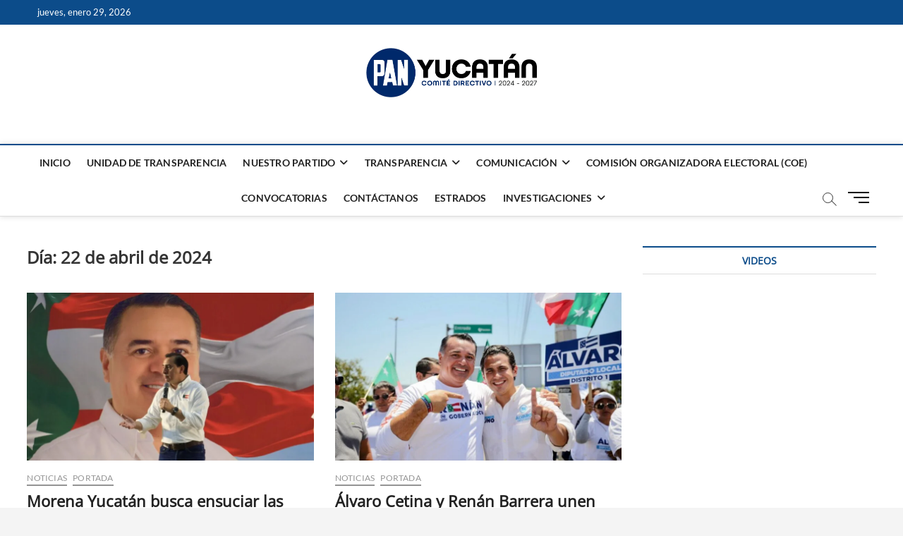

--- FILE ---
content_type: text/html; charset=UTF-8
request_url: https://panyucatan.org.mx/2024/04/22/
body_size: 24306
content:
<!DOCTYPE html>
<html lang="es">
<head>
<meta charset="UTF-8" />
<link rel="profile" href="http://gmpg.org/xfn/11" />
<title>22 de abril de 2024</title>
		 		 		 		 		 		 		 		 		 		 		 		 		 		 		 		 		 <meta name='robots' content='max-image-preview:large' />
<link rel="alternate" type="application/rss+xml" title=" &raquo; Feed" href="https://panyucatan.org.mx/feed/" />
<link rel="alternate" type="application/rss+xml" title=" &raquo; Feed de los comentarios" href="https://panyucatan.org.mx/comments/feed/" />
<style id='wp-img-auto-sizes-contain-inline-css' type='text/css'>
img:is([sizes=auto i],[sizes^="auto," i]){contain-intrinsic-size:3000px 1500px}
/*# sourceURL=wp-img-auto-sizes-contain-inline-css */
</style>

<link rel='stylesheet' id='formidable-css' href='https://panyucatan.org.mx/wp-content/plugins/formidable/css/formidableforms.css?ver=1171717' type='text/css' media='all' />
<style id='wp-emoji-styles-inline-css' type='text/css'>

	img.wp-smiley, img.emoji {
		display: inline !important;
		border: none !important;
		box-shadow: none !important;
		height: 1em !important;
		width: 1em !important;
		margin: 0 0.07em !important;
		vertical-align: -0.1em !important;
		background: none !important;
		padding: 0 !important;
	}
/*# sourceURL=wp-emoji-styles-inline-css */
</style>
<link rel='stylesheet' id='wp-block-library-css' href='https://panyucatan.org.mx/wp-includes/css/dist/block-library/style.min.css?ver=6.9' type='text/css' media='all' />
<style id='global-styles-inline-css' type='text/css'>
:root{--wp--preset--aspect-ratio--square: 1;--wp--preset--aspect-ratio--4-3: 4/3;--wp--preset--aspect-ratio--3-4: 3/4;--wp--preset--aspect-ratio--3-2: 3/2;--wp--preset--aspect-ratio--2-3: 2/3;--wp--preset--aspect-ratio--16-9: 16/9;--wp--preset--aspect-ratio--9-16: 9/16;--wp--preset--color--black: #000000;--wp--preset--color--cyan-bluish-gray: #abb8c3;--wp--preset--color--white: #ffffff;--wp--preset--color--pale-pink: #f78da7;--wp--preset--color--vivid-red: #cf2e2e;--wp--preset--color--luminous-vivid-orange: #ff6900;--wp--preset--color--luminous-vivid-amber: #fcb900;--wp--preset--color--light-green-cyan: #7bdcb5;--wp--preset--color--vivid-green-cyan: #00d084;--wp--preset--color--pale-cyan-blue: #8ed1fc;--wp--preset--color--vivid-cyan-blue: #0693e3;--wp--preset--color--vivid-purple: #9b51e0;--wp--preset--gradient--vivid-cyan-blue-to-vivid-purple: linear-gradient(135deg,rgb(6,147,227) 0%,rgb(155,81,224) 100%);--wp--preset--gradient--light-green-cyan-to-vivid-green-cyan: linear-gradient(135deg,rgb(122,220,180) 0%,rgb(0,208,130) 100%);--wp--preset--gradient--luminous-vivid-amber-to-luminous-vivid-orange: linear-gradient(135deg,rgb(252,185,0) 0%,rgb(255,105,0) 100%);--wp--preset--gradient--luminous-vivid-orange-to-vivid-red: linear-gradient(135deg,rgb(255,105,0) 0%,rgb(207,46,46) 100%);--wp--preset--gradient--very-light-gray-to-cyan-bluish-gray: linear-gradient(135deg,rgb(238,238,238) 0%,rgb(169,184,195) 100%);--wp--preset--gradient--cool-to-warm-spectrum: linear-gradient(135deg,rgb(74,234,220) 0%,rgb(151,120,209) 20%,rgb(207,42,186) 40%,rgb(238,44,130) 60%,rgb(251,105,98) 80%,rgb(254,248,76) 100%);--wp--preset--gradient--blush-light-purple: linear-gradient(135deg,rgb(255,206,236) 0%,rgb(152,150,240) 100%);--wp--preset--gradient--blush-bordeaux: linear-gradient(135deg,rgb(254,205,165) 0%,rgb(254,45,45) 50%,rgb(107,0,62) 100%);--wp--preset--gradient--luminous-dusk: linear-gradient(135deg,rgb(255,203,112) 0%,rgb(199,81,192) 50%,rgb(65,88,208) 100%);--wp--preset--gradient--pale-ocean: linear-gradient(135deg,rgb(255,245,203) 0%,rgb(182,227,212) 50%,rgb(51,167,181) 100%);--wp--preset--gradient--electric-grass: linear-gradient(135deg,rgb(202,248,128) 0%,rgb(113,206,126) 100%);--wp--preset--gradient--midnight: linear-gradient(135deg,rgb(2,3,129) 0%,rgb(40,116,252) 100%);--wp--preset--font-size--small: 13px;--wp--preset--font-size--medium: 20px;--wp--preset--font-size--large: 36px;--wp--preset--font-size--x-large: 42px;--wp--preset--spacing--20: 0.44rem;--wp--preset--spacing--30: 0.67rem;--wp--preset--spacing--40: 1rem;--wp--preset--spacing--50: 1.5rem;--wp--preset--spacing--60: 2.25rem;--wp--preset--spacing--70: 3.38rem;--wp--preset--spacing--80: 5.06rem;--wp--preset--shadow--natural: 6px 6px 9px rgba(0, 0, 0, 0.2);--wp--preset--shadow--deep: 12px 12px 50px rgba(0, 0, 0, 0.4);--wp--preset--shadow--sharp: 6px 6px 0px rgba(0, 0, 0, 0.2);--wp--preset--shadow--outlined: 6px 6px 0px -3px rgb(255, 255, 255), 6px 6px rgb(0, 0, 0);--wp--preset--shadow--crisp: 6px 6px 0px rgb(0, 0, 0);}:where(.is-layout-flex){gap: 0.5em;}:where(.is-layout-grid){gap: 0.5em;}body .is-layout-flex{display: flex;}.is-layout-flex{flex-wrap: wrap;align-items: center;}.is-layout-flex > :is(*, div){margin: 0;}body .is-layout-grid{display: grid;}.is-layout-grid > :is(*, div){margin: 0;}:where(.wp-block-columns.is-layout-flex){gap: 2em;}:where(.wp-block-columns.is-layout-grid){gap: 2em;}:where(.wp-block-post-template.is-layout-flex){gap: 1.25em;}:where(.wp-block-post-template.is-layout-grid){gap: 1.25em;}.has-black-color{color: var(--wp--preset--color--black) !important;}.has-cyan-bluish-gray-color{color: var(--wp--preset--color--cyan-bluish-gray) !important;}.has-white-color{color: var(--wp--preset--color--white) !important;}.has-pale-pink-color{color: var(--wp--preset--color--pale-pink) !important;}.has-vivid-red-color{color: var(--wp--preset--color--vivid-red) !important;}.has-luminous-vivid-orange-color{color: var(--wp--preset--color--luminous-vivid-orange) !important;}.has-luminous-vivid-amber-color{color: var(--wp--preset--color--luminous-vivid-amber) !important;}.has-light-green-cyan-color{color: var(--wp--preset--color--light-green-cyan) !important;}.has-vivid-green-cyan-color{color: var(--wp--preset--color--vivid-green-cyan) !important;}.has-pale-cyan-blue-color{color: var(--wp--preset--color--pale-cyan-blue) !important;}.has-vivid-cyan-blue-color{color: var(--wp--preset--color--vivid-cyan-blue) !important;}.has-vivid-purple-color{color: var(--wp--preset--color--vivid-purple) !important;}.has-black-background-color{background-color: var(--wp--preset--color--black) !important;}.has-cyan-bluish-gray-background-color{background-color: var(--wp--preset--color--cyan-bluish-gray) !important;}.has-white-background-color{background-color: var(--wp--preset--color--white) !important;}.has-pale-pink-background-color{background-color: var(--wp--preset--color--pale-pink) !important;}.has-vivid-red-background-color{background-color: var(--wp--preset--color--vivid-red) !important;}.has-luminous-vivid-orange-background-color{background-color: var(--wp--preset--color--luminous-vivid-orange) !important;}.has-luminous-vivid-amber-background-color{background-color: var(--wp--preset--color--luminous-vivid-amber) !important;}.has-light-green-cyan-background-color{background-color: var(--wp--preset--color--light-green-cyan) !important;}.has-vivid-green-cyan-background-color{background-color: var(--wp--preset--color--vivid-green-cyan) !important;}.has-pale-cyan-blue-background-color{background-color: var(--wp--preset--color--pale-cyan-blue) !important;}.has-vivid-cyan-blue-background-color{background-color: var(--wp--preset--color--vivid-cyan-blue) !important;}.has-vivid-purple-background-color{background-color: var(--wp--preset--color--vivid-purple) !important;}.has-black-border-color{border-color: var(--wp--preset--color--black) !important;}.has-cyan-bluish-gray-border-color{border-color: var(--wp--preset--color--cyan-bluish-gray) !important;}.has-white-border-color{border-color: var(--wp--preset--color--white) !important;}.has-pale-pink-border-color{border-color: var(--wp--preset--color--pale-pink) !important;}.has-vivid-red-border-color{border-color: var(--wp--preset--color--vivid-red) !important;}.has-luminous-vivid-orange-border-color{border-color: var(--wp--preset--color--luminous-vivid-orange) !important;}.has-luminous-vivid-amber-border-color{border-color: var(--wp--preset--color--luminous-vivid-amber) !important;}.has-light-green-cyan-border-color{border-color: var(--wp--preset--color--light-green-cyan) !important;}.has-vivid-green-cyan-border-color{border-color: var(--wp--preset--color--vivid-green-cyan) !important;}.has-pale-cyan-blue-border-color{border-color: var(--wp--preset--color--pale-cyan-blue) !important;}.has-vivid-cyan-blue-border-color{border-color: var(--wp--preset--color--vivid-cyan-blue) !important;}.has-vivid-purple-border-color{border-color: var(--wp--preset--color--vivid-purple) !important;}.has-vivid-cyan-blue-to-vivid-purple-gradient-background{background: var(--wp--preset--gradient--vivid-cyan-blue-to-vivid-purple) !important;}.has-light-green-cyan-to-vivid-green-cyan-gradient-background{background: var(--wp--preset--gradient--light-green-cyan-to-vivid-green-cyan) !important;}.has-luminous-vivid-amber-to-luminous-vivid-orange-gradient-background{background: var(--wp--preset--gradient--luminous-vivid-amber-to-luminous-vivid-orange) !important;}.has-luminous-vivid-orange-to-vivid-red-gradient-background{background: var(--wp--preset--gradient--luminous-vivid-orange-to-vivid-red) !important;}.has-very-light-gray-to-cyan-bluish-gray-gradient-background{background: var(--wp--preset--gradient--very-light-gray-to-cyan-bluish-gray) !important;}.has-cool-to-warm-spectrum-gradient-background{background: var(--wp--preset--gradient--cool-to-warm-spectrum) !important;}.has-blush-light-purple-gradient-background{background: var(--wp--preset--gradient--blush-light-purple) !important;}.has-blush-bordeaux-gradient-background{background: var(--wp--preset--gradient--blush-bordeaux) !important;}.has-luminous-dusk-gradient-background{background: var(--wp--preset--gradient--luminous-dusk) !important;}.has-pale-ocean-gradient-background{background: var(--wp--preset--gradient--pale-ocean) !important;}.has-electric-grass-gradient-background{background: var(--wp--preset--gradient--electric-grass) !important;}.has-midnight-gradient-background{background: var(--wp--preset--gradient--midnight) !important;}.has-small-font-size{font-size: var(--wp--preset--font-size--small) !important;}.has-medium-font-size{font-size: var(--wp--preset--font-size--medium) !important;}.has-large-font-size{font-size: var(--wp--preset--font-size--large) !important;}.has-x-large-font-size{font-size: var(--wp--preset--font-size--x-large) !important;}
/*# sourceURL=global-styles-inline-css */
</style>

<style id='classic-theme-styles-inline-css' type='text/css'>
/*! This file is auto-generated */
.wp-block-button__link{color:#fff;background-color:#32373c;border-radius:9999px;box-shadow:none;text-decoration:none;padding:calc(.667em + 2px) calc(1.333em + 2px);font-size:1.125em}.wp-block-file__button{background:#32373c;color:#fff;text-decoration:none}
/*# sourceURL=/wp-includes/css/classic-themes.min.css */
</style>
<link rel='stylesheet' id='contact-form-7-css' href='https://panyucatan.org.mx/wp-content/plugins/contact-form-7/includes/css/styles.css?ver=6.1.4' type='text/css' media='all' />
<link rel='stylesheet' id='kiwi-icomoon-css' href='https://panyucatan.org.mx/wp-content/plugins/kiwi-social-share/assets/vendors/icomoon/style.css?ver=2.1.8' type='text/css' media='all' />
<link rel='stylesheet' id='magbook-style-css' href='https://panyucatan.org.mx/wp-content/themes/magbook/style.css?ver=6.9' type='text/css' media='all' />
<style id='magbook-style-inline-css' type='text/css'>
/* Logo for high resolution screen(Use 2X size image) */
		.custom-logo-link .custom-logo {
			height: 80px;
			width: auto;
		}

		.top-logo-title .custom-logo-link {
			display: inline-block;
		}

		.top-logo-title .custom-logo {
			height: auto;
			width: 50%;
		}

		.top-logo-title #site-detail {
			display: block;
			text-align: center;
		}
		.side-menu-wrap .custom-logo {
			height: auto;
			width:100%;
		}

		@media only screen and (max-width: 767px) { 
			.top-logo-title .custom-logo-link .custom-logo {
				width: 60%;
			}
		}

		@media only screen and (max-width: 480px) { 
			.top-logo-title .custom-logo-link .custom-logo {
				width: 80%;
			}
		}
/*# sourceURL=magbook-style-inline-css */
</style>
<link rel='stylesheet' id='font-awesome-css' href='https://panyucatan.org.mx/wp-content/themes/magbook/assets/font-awesome/css/all.min.css?ver=6.9' type='text/css' media='all' />
<link rel='stylesheet' id='magbook-responsive-css' href='https://panyucatan.org.mx/wp-content/themes/magbook/css/responsive.css?ver=6.9' type='text/css' media='all' />
<link rel='stylesheet' id='magbook-google-fonts-css' href='https://panyucatan.org.mx/wp-content/fonts/f83d4c2dce60029a2f5ea8a099abc82d.css?ver=6.9' type='text/css' media='all' />
<script type="text/javascript" src="https://panyucatan.org.mx/wp-includes/js/jquery/jquery.min.js?ver=3.7.1" id="jquery-core-js"></script>
<script type="text/javascript" src="https://panyucatan.org.mx/wp-includes/js/jquery/jquery-migrate.min.js?ver=3.4.1" id="jquery-migrate-js"></script>
<link rel="https://api.w.org/" href="https://panyucatan.org.mx/wp-json/" /><link rel="EditURI" type="application/rsd+xml" title="RSD" href="https://panyucatan.org.mx/xmlrpc.php?rsd" />
<meta name="generator" content="WordPress 6.9" />
<script type="text/javascript">document.documentElement.className += " js";</script>
	<meta name="viewport" content="width=device-width" />
	<link rel="icon" href="https://panyucatan.org.mx/wp-content/uploads/2018/11/cropped-cropped-1200px-PAN_logo_Mexico.svg_-1-32x32.png" sizes="32x32" />
<link rel="icon" href="https://panyucatan.org.mx/wp-content/uploads/2018/11/cropped-cropped-1200px-PAN_logo_Mexico.svg_-1-192x192.png" sizes="192x192" />
<link rel="apple-touch-icon" href="https://panyucatan.org.mx/wp-content/uploads/2018/11/cropped-cropped-1200px-PAN_logo_Mexico.svg_-1-180x180.png" />
<meta name="msapplication-TileImage" content="https://panyucatan.org.mx/wp-content/uploads/2018/11/cropped-cropped-1200px-PAN_logo_Mexico.svg_-1-270x270.png" />
</head>
<body class="archive date wp-custom-logo wp-embed-responsive wp-theme-magbook  two-column-blog n-sld top-logo-title">
	<div id="page" class="site">
	<a class="skip-link screen-reader-text" href="#site-content-contain">Saltar al contenido</a>
	<!-- Masthead ============================================= -->
	<header id="masthead" class="site-header" role="banner">
		<div class="header-wrap">
						<!-- Top Header============================================= -->
			<div class="top-header">

									<div class="top-bar">
						<div class="wrap">
															<div class="top-bar-date">
									<span>jueves, enero 29, 2026</span>
								</div>
							<div class="header-social-block"></div><!-- end .header-social-block -->
						</div> <!-- end .wrap -->
					</div> <!-- end .top-bar -->
				
				<!-- Main Header============================================= -->
				<div class="logo-bar"> <div class="wrap"> <div id="site-branding"><a href="https://panyucatan.org.mx/" class="custom-logo-link" rel="home"><img width="567" height="158" src="https://panyucatan.org.mx/wp-content/uploads/2025/07/cropped-LOGO-PAN-COMITE-HORIZONTAL-1.png" class="custom-logo" alt="" decoding="async" fetchpriority="high" srcset="https://panyucatan.org.mx/wp-content/uploads/2025/07/cropped-LOGO-PAN-COMITE-HORIZONTAL-1.png 567w, https://panyucatan.org.mx/wp-content/uploads/2025/07/cropped-LOGO-PAN-COMITE-HORIZONTAL-1-300x84.png 300w" sizes="(max-width: 567px) 100vw, 567px" /></a><div id="site-detail"> <h2 id="site-title"> 				<a href="https://panyucatan.org.mx/" title="" rel="home">  </a>
				 </h2> <!-- end .site-title --> 	
		</div></div>		</div><!-- end .wrap -->
	</div><!-- end .logo-bar -->


				<div id="sticky-header" class="clearfix">
					<div class="wrap">
						<div class="main-header clearfix">

							<!-- Main Nav ============================================= -->
									<div id="site-branding">
			<a href="https://panyucatan.org.mx/" class="custom-logo-link" rel="home"><img width="567" height="158" src="https://panyucatan.org.mx/wp-content/uploads/2025/07/cropped-LOGO-PAN-COMITE-HORIZONTAL-1.png" class="custom-logo" alt="" decoding="async" srcset="https://panyucatan.org.mx/wp-content/uploads/2025/07/cropped-LOGO-PAN-COMITE-HORIZONTAL-1.png 567w, https://panyucatan.org.mx/wp-content/uploads/2025/07/cropped-LOGO-PAN-COMITE-HORIZONTAL-1-300x84.png 300w" sizes="(max-width: 567px) 100vw, 567px" /></a>			<div id="site-detail">
				<div id="site-title">
					<a href="https://panyucatan.org.mx/" title="" rel="home">  </a>
				</div>
				<!-- end #site-title -->
				<div id="site-description"></div> <!-- end #site-description -->
			</div>
						</div> <!-- end #site-branding -->
									<nav id="site-navigation" class="main-navigation clearfix" role="navigation" aria-label="Menú principal">
																
									<button class="menu-toggle" type="button" aria-controls="primary-menu" aria-expanded="false">
										<span class="line-bar"></span>
									</button><!-- end .menu-toggle -->
									<ul id="primary-menu" class="menu nav-menu"><li id="menu-item-603" class="menu-item menu-item-type-post_type menu-item-object-page menu-item-home menu-item-603"><a href="https://panyucatan.org.mx/">INICIO</a></li>
<li id="menu-item-4313" class="menu-item menu-item-type-post_type menu-item-object-page menu-item-4313"><a href="https://panyucatan.org.mx/unidad-de-transparencia/">UNIDAD DE TRANSPARENCIA</a></li>
<li id="menu-item-282" class="menu-item menu-item-type-custom menu-item-object-custom menu-item-has-children menu-item-282"><a href="#">Nuestro partido</a>
<ul class="sub-menu">
	<li id="menu-item-232" class="menu-item menu-item-type-post_type menu-item-object-page menu-item-232"><a href="https://panyucatan.org.mx/mision-y-vision/">MISIÓN Y VISIÓN</a></li>
	<li id="menu-item-233" class="menu-item menu-item-type-post_type menu-item-object-page menu-item-233"><a href="https://panyucatan.org.mx/documentos-basicos/">DOCUMENTOS BÁSICOS</a></li>
	<li id="menu-item-234" class="menu-item menu-item-type-post_type menu-item-object-page menu-item-234"><a href="https://panyucatan.org.mx/decalogo/">DECÁLOGO</a></li>
	<li id="menu-item-322" class="menu-item menu-item-type-post_type menu-item-object-page menu-item-322"><a href="https://panyucatan.org.mx/organigrama/">ORGANIGRAMA</a></li>
</ul>
</li>
<li id="menu-item-283" class="menu-item menu-item-type-custom menu-item-object-custom menu-item-has-children menu-item-283"><a href="#">Transparencia</a>
<ul class="sub-menu">
	<li id="menu-item-284" class="menu-item menu-item-type-custom menu-item-object-custom menu-item-284"><a target="_blank" href="http://www.transparenciayucatan.org.mx/ArticuloIX/?strId=ec2b9499-f504-42e2-80ce-79faf204c4f0">Artículo 9</a></li>
	<li id="menu-item-286" class="menu-item menu-item-type-custom menu-item-object-custom menu-item-286"><a target="_blank" href="http://www.plataformadetransparencia.org.mx/">Plataforma Nacional De Transparencia</a></li>
	<li id="menu-item-701" class="menu-item menu-item-type-custom menu-item-object-custom menu-item-701"><a href="https://consultapublicamx.inai.org.mx/vut-web/faces/view/consultaPublica.xhtml?idEntidad=MzE=&#038;idSujetoObligado=MTIxOTI=">Información Publica Artículos 70 y 76</a></li>
	<li id="menu-item-3777" class="menu-item menu-item-type-post_type menu-item-object-page menu-item-3777"><a href="https://panyucatan.org.mx/transparencia/avisos-de-privacidad/">Avisos De Privacidad</a></li>
	<li id="menu-item-6086" class="menu-item menu-item-type-post_type menu-item-object-page menu-item-6086"><a href="https://panyucatan.org.mx/medidas-de-apremio/">Medidas de Apremio</a></li>
</ul>
</li>
<li id="menu-item-287" class="menu-item menu-item-type-custom menu-item-object-custom menu-item-has-children menu-item-287"><a href="#">Comunicación</a>
<ul class="sub-menu">
	<li id="menu-item-288" class="menu-item menu-item-type-taxonomy menu-item-object-category menu-item-288 cl-24"><a href="https://panyucatan.org.mx/category/noticias/">NOTICIAS</a></li>
	<li id="menu-item-289" class="menu-item menu-item-type-taxonomy menu-item-object-category menu-item-289 cl-23"><a href="https://panyucatan.org.mx/category/comunicados/">COMUNICADOS</a></li>
	<li id="menu-item-290" class="menu-item menu-item-type-taxonomy menu-item-object-category menu-item-290 cl-26"><a href="https://panyucatan.org.mx/category/prensa/">PRENSA</a></li>
	<li id="menu-item-291" class="menu-item menu-item-type-taxonomy menu-item-object-category menu-item-291 cl-40"><a href="https://panyucatan.org.mx/category/galeria/">GALERÍA</a></li>
	<li id="menu-item-596" class="menu-item menu-item-type-taxonomy menu-item-object-category menu-item-596 cl-41"><a href="https://panyucatan.org.mx/category/videos/">VIDEOS</a></li>
</ul>
</li>
<li id="menu-item-1154" class="menu-item menu-item-type-post_type menu-item-object-page menu-item-1154"><a href="https://panyucatan.org.mx/comision-organizadora-electoral/">Comisión Organizadora Electoral (COE)</a></li>
<li id="menu-item-780" class="menu-item menu-item-type-post_type menu-item-object-page menu-item-780"><a href="https://panyucatan.org.mx/convocatorias/">CONVOCATORIAS</a></li>
<li id="menu-item-292" class="menu-item menu-item-type-post_type menu-item-object-page menu-item-292"><a href="https://panyucatan.org.mx/contactanos/">Contáctanos</a></li>
<li id="menu-item-892" class="menu-item menu-item-type-post_type menu-item-object-page menu-item-892"><a href="https://panyucatan.org.mx/estrados/">Estrados</a></li>
<li id="menu-item-4913" class="menu-item menu-item-type-post_type menu-item-object-page menu-item-has-children menu-item-4913"><a href="https://panyucatan.org.mx/investigaciones/">Investigaciones</a>
<ul class="sub-menu">
	<li id="menu-item-4916" class="menu-item menu-item-type-post_type menu-item-object-page menu-item-4916"><a href="https://panyucatan.org.mx/investigaciones-2020/">Investigaciones 2020</a></li>
	<li id="menu-item-5065" class="menu-item menu-item-type-post_type menu-item-object-page menu-item-5065"><a href="https://panyucatan.org.mx/investigaciones-2021/">Investigaciones 2021</a></li>
	<li id="menu-item-6030" class="menu-item menu-item-type-post_type menu-item-object-page menu-item-6030"><a href="https://panyucatan.org.mx/investigaciones-2022/">Investigaciones 2022</a></li>
	<li id="menu-item-7244" class="menu-item menu-item-type-post_type menu-item-object-page menu-item-7244"><a href="https://panyucatan.org.mx/investigaciones-2023/">Investigaciones 2023</a></li>
	<li id="menu-item-8468" class="menu-item menu-item-type-post_type menu-item-object-page menu-item-8468"><a href="https://panyucatan.org.mx/investigaciones-2024/">Investigaciones 2024</a></li>
	<li id="menu-item-8841" class="menu-item menu-item-type-post_type menu-item-object-page menu-item-8841"><a href="https://panyucatan.org.mx/investigaciones-2025/">Investigaciones 2025</a></li>
</ul>
</li>
</ul>								</nav> <!-- end #site-navigation -->
															<button id="search-toggle" type="button" class="header-search" type="button"></button>
								<div id="search-box" class="clearfix">
									<form class="search-form" action="https://panyucatan.org.mx/" method="get">
			<label class="screen-reader-text">Buscar &hellip;</label>
		<input type="search" name="s" class="search-field" placeholder="Buscar &hellip;" autocomplete="off" />
		<button type="submit" class="search-submit"><i class="fa-solid fa-magnifying-glass"></i></button>
</form> <!-- end .search-form -->								</div>  <!-- end #search-box -->
																<button class="show-menu-toggle" type="button">			
										<span class="sn-text">Botón de menú</span>
										<span class="bars"></span>
								  	</button>
						  	
						</div><!-- end .main-header -->
					</div> <!-- end .wrap -->
				</div><!-- end #sticky-header -->

							</div><!-- end .top-header -->
								<aside class="side-menu-wrap" role="complementary" aria-label="Barra lateral">
						<div class="side-menu">
					  		<button class="hide-menu-toggle" type="button">		
								<span class="bars"></span>
						  	</button>

									<div id="site-branding">
			<a href="https://panyucatan.org.mx/" class="custom-logo-link" rel="home"><img width="567" height="158" src="https://panyucatan.org.mx/wp-content/uploads/2025/07/cropped-LOGO-PAN-COMITE-HORIZONTAL-1.png" class="custom-logo" alt="" decoding="async" srcset="https://panyucatan.org.mx/wp-content/uploads/2025/07/cropped-LOGO-PAN-COMITE-HORIZONTAL-1.png 567w, https://panyucatan.org.mx/wp-content/uploads/2025/07/cropped-LOGO-PAN-COMITE-HORIZONTAL-1-300x84.png 300w" sizes="(max-width: 567px) 100vw, 567px" /></a>			<div id="site-detail">
				<div id="site-title">
					<a href="https://panyucatan.org.mx/" title="" rel="home">  </a>
				</div>
				<!-- end #site-title -->
				<div id="site-description"></div> <!-- end #site-description -->
			</div>
						</div> <!-- end #site-branding -->
	<div class="side-widget-tray"><section id="calendar-5" class="widget widget_calendar"><h3 class="widget-title">CALENDARIO</h3><div id="calendar_wrap" class="calendar_wrap"><table id="wp-calendar" class="wp-calendar-table">
	<caption>abril 2024</caption>
	<thead>
	<tr>
		<th scope="col" aria-label="lunes">L</th>
		<th scope="col" aria-label="martes">M</th>
		<th scope="col" aria-label="miércoles">X</th>
		<th scope="col" aria-label="jueves">J</th>
		<th scope="col" aria-label="viernes">V</th>
		<th scope="col" aria-label="sábado">S</th>
		<th scope="col" aria-label="domingo">D</th>
	</tr>
	</thead>
	<tbody>
	<tr><td><a href="https://panyucatan.org.mx/2024/04/01/" aria-label="Entradas publicadas el 1 de April de 2024">1</a></td><td><a href="https://panyucatan.org.mx/2024/04/02/" aria-label="Entradas publicadas el 2 de April de 2024">2</a></td><td><a href="https://panyucatan.org.mx/2024/04/03/" aria-label="Entradas publicadas el 3 de April de 2024">3</a></td><td><a href="https://panyucatan.org.mx/2024/04/04/" aria-label="Entradas publicadas el 4 de April de 2024">4</a></td><td><a href="https://panyucatan.org.mx/2024/04/05/" aria-label="Entradas publicadas el 5 de April de 2024">5</a></td><td>6</td><td>7</td>
	</tr>
	<tr>
		<td><a href="https://panyucatan.org.mx/2024/04/08/" aria-label="Entradas publicadas el 8 de April de 2024">8</a></td><td><a href="https://panyucatan.org.mx/2024/04/09/" aria-label="Entradas publicadas el 9 de April de 2024">9</a></td><td><a href="https://panyucatan.org.mx/2024/04/10/" aria-label="Entradas publicadas el 10 de April de 2024">10</a></td><td><a href="https://panyucatan.org.mx/2024/04/11/" aria-label="Entradas publicadas el 11 de April de 2024">11</a></td><td><a href="https://panyucatan.org.mx/2024/04/12/" aria-label="Entradas publicadas el 12 de April de 2024">12</a></td><td><a href="https://panyucatan.org.mx/2024/04/13/" aria-label="Entradas publicadas el 13 de April de 2024">13</a></td><td><a href="https://panyucatan.org.mx/2024/04/14/" aria-label="Entradas publicadas el 14 de April de 2024">14</a></td>
	</tr>
	<tr>
		<td><a href="https://panyucatan.org.mx/2024/04/15/" aria-label="Entradas publicadas el 15 de April de 2024">15</a></td><td><a href="https://panyucatan.org.mx/2024/04/16/" aria-label="Entradas publicadas el 16 de April de 2024">16</a></td><td><a href="https://panyucatan.org.mx/2024/04/17/" aria-label="Entradas publicadas el 17 de April de 2024">17</a></td><td>18</td><td><a href="https://panyucatan.org.mx/2024/04/19/" aria-label="Entradas publicadas el 19 de April de 2024">19</a></td><td><a href="https://panyucatan.org.mx/2024/04/20/" aria-label="Entradas publicadas el 20 de April de 2024">20</a></td><td>21</td>
	</tr>
	<tr>
		<td><a href="https://panyucatan.org.mx/2024/04/22/" aria-label="Entradas publicadas el 22 de April de 2024">22</a></td><td><a href="https://panyucatan.org.mx/2024/04/23/" aria-label="Entradas publicadas el 23 de April de 2024">23</a></td><td>24</td><td><a href="https://panyucatan.org.mx/2024/04/25/" aria-label="Entradas publicadas el 25 de April de 2024">25</a></td><td><a href="https://panyucatan.org.mx/2024/04/26/" aria-label="Entradas publicadas el 26 de April de 2024">26</a></td><td><a href="https://panyucatan.org.mx/2024/04/27/" aria-label="Entradas publicadas el 27 de April de 2024">27</a></td><td><a href="https://panyucatan.org.mx/2024/04/28/" aria-label="Entradas publicadas el 28 de April de 2024">28</a></td>
	</tr>
	<tr>
		<td>29</td><td>30</td>
		<td class="pad" colspan="5">&nbsp;</td>
	</tr>
	</tbody>
	</table><nav aria-label="Meses anteriores y posteriores" class="wp-calendar-nav">
		<span class="wp-calendar-nav-prev"><a href="https://panyucatan.org.mx/2024/03/">&laquo; Mar</a></span>
		<span class="pad">&nbsp;</span>
		<span class="wp-calendar-nav-next"><a href="https://panyucatan.org.mx/2024/05/">May &raquo;</a></span>
	</nav></div></section></div> <!-- end .side-widget-tray -->						</div><!-- end .side-menu -->
					</aside><!-- end .side-menu-wrap -->
						</div><!-- end .header-wrap -->

		<!-- Breaking News ============================================= -->
		
		<!-- Main Slider ============================================= -->
			</header> <!-- end #masthead -->

	<!-- Main Page Start ============================================= -->
	<div id="site-content-contain" class="site-content-contain">
		<div id="content" class="site-content">
				<div class="wrap">
	<div id="primary" class="content-area">
		<main id="main" class="site-main" role="main">
							<header class="page-header">
					<h1 class="page-title">Día: <span>22 de abril de 2024</span></h1>				</header><!-- .page-header -->
				<article id="post-7656" class="post-7656 post type-post status-publish format-standard has-post-thumbnail hentry category-noticias category-portada">
					<div class="post-image-content">
				<figure class="post-featured-image">
					<a href="https://panyucatan.org.mx/morena-yucatan-busca-ensuciar-las-elecciones-con-millonaria-inversion-en-guerra-sucia-asis-cano/" title="Morena Yucatán busca ensuciar las elecciones con millonaria inversión en guerra sucia: Asís Cano">
					<img width="820" height="480" src="https://panyucatan.org.mx/wp-content/uploads/2024/04/WhatsApp-Image-2024-04-22-at-2.09.28-PM-820x480.jpeg" class="attachment-magbook-featured-blog size-magbook-featured-blog wp-post-image" alt="" decoding="async" />					</a>
				</figure><!-- end.post-featured-image  -->
			</div><!-- end.post-image-content -->
					<header class="entry-header">
				 
					<div class="entry-meta">
							<span class="cats-links">
								<a class="cl-24" href="https://panyucatan.org.mx/category/noticias/">Noticias</a>
									<a class="cl-61" href="https://panyucatan.org.mx/category/portada/">Portada</a>
				</span><!-- end .cat-links -->
					</div>
								<h2 class="entry-title"> <a href="https://panyucatan.org.mx/morena-yucatan-busca-ensuciar-las-elecciones-con-millonaria-inversion-en-guerra-sucia-asis-cano/" title="Morena Yucatán busca ensuciar las elecciones con millonaria inversión en guerra sucia: Asís Cano"> Morena Yucatán busca ensuciar las elecciones con millonaria inversión en guerra sucia: Asís Cano </a> </h2> <!-- end.entry-title -->

				<div class="entry-meta"><span class="author vcard"><a href="https://panyucatan.org.mx/author/usuario2/" title="Morena Yucatán busca ensuciar las elecciones con millonaria inversión en guerra sucia: Asís Cano"><i class="fa-regular fa-user"></i> USUARIO 2</a></span><span class="posted-on"><a href="https://panyucatan.org.mx/morena-yucatan-busca-ensuciar-las-elecciones-con-millonaria-inversion-en-guerra-sucia-asis-cano/" title="22 de abril de 2024"><i class="fa-regular fa-calendar"></i> 22 de abril de 2024</a></span>							<span class="comments">
							<a href="https://panyucatan.org.mx/morena-yucatan-busca-ensuciar-las-elecciones-con-millonaria-inversion-en-guerra-sucia-asis-cano/#respond"><i class="fa-regular fa-comment"></i> No hay comentarios</a> </span>
					</div> <!-- end .entry-meta -->			</header><!-- end .entry-header -->
			<div class="entry-content">
				<p>Morena Yucatán busca ensuciar las elecciones con millonaria inversión en guerra sucia: Asís Cano</p>
<p>-Amplio respaldo social a Renán Barrera en todas las encuestas genera desesperación en Morena.</p>
<p>-Es de esperarse que Morena intensifique guerra sucia en los próximos días contra nuestros candidatos más destacados conforme se sientan más desesperados.</p>
<p>-Rechazamos la guerra sucia: Esta debe ser una campaña de propuesta para hacer más cambios para seguir mejorando Yucatán, invita el Presidente del PAN Yucatán.</p>
<p>Mérida, Yucatán a 22 de abril de 2024.- Con la firme intención de que el desarrollo de los próximos comicios electorales se realicen en un ambiente pacífico, el PAN Yucatán denuncia que Morena ha puesto en marcha una millonaria, desesperada estrategia de mentiras y difamación que busca dañar al pueblo yucateco, tratando de generar un ambiente de polarización y división social en el estado.</p>
<p>El Presidente del PAN Yucatán, Asís Cano Cetina, llamó a las y los yucatecos a hacer caso omiso de las campañas de odio alentadas por páginas virtuales de reciente creación, que por medio de videos desprovistos de argumentos y carentes de pruebas buscan lastimar, dividir y polarizar al pueblo yucateco. También denuncia la irrupción de miles de cuentas de bots provenientes de otros estados del país, incluso del extranjero, que buscan confundir y replicar fake news.</p>
<p>“En las últimas dos semanas hemos visto que Morena ha desplegado un gasto millonario para impulsar una guerra sucia, gastando en 15 días más de 1.5 millones pesos en producción y distribución de videos difamatorios atacando a familiares de candidatos y también a nuestro próximo gobernador Renán Barrera Concha, especialmente en redes sociales con un lenguaje violento”, aseveró.</p>
<p>Cano Cetina rechazó estas prácticas de guerra sucia importadas por Morena desde otros estados del país, las cuales buscan enrarecer el ambiente electoral. Llamó a las autoridades a estar alertas también sobre la procedencia de los recursos usados por ese organismo electoral, cuyas administraciones son conocidas por sus pésimos resultados en prácticamente todos los rubros y sectores, pero especialmente el de la seguridad.</p>
<p>“Lo que queda claro es que los que están abajo en las encuestas ahora usan todo tipo de artimañas para intentar cambiar la percepción de un electorado que está convencido de que Yucatán tiene que seguir siendo seguro y con desarrollo económico, y por eso llevarán a la victoria a Renán el próximo 2 de junio”, agregó.</p>
<p>Cano Cetina mencionó que su partido, el PAN, se caracteriza por siempre trabajar en equipo con las y los yucatecos por el bien del estado y que las administraciones de Renán Barrera se han caracterizado por la rendición oportuna de cuentas, la inclusión de la ciudadanía en la toma de decisiones y en los procesos de transparencia y contralorías sociales en la construcción de espacios públicos y programas sociales.</p>
<p>El presidente de PAN Yucatán asegura que “en el partido estamos seguros que las y los yucatecos están decididos a hacer más cambios para seguir mejorando Yucatán; la sociedad desaprueba las trampas de los candidatos que se sienten desesperados ante la ventaja que nos otorgan las encuestas y por eso hacemos un nuevo llamado a todas y todos los yucatecos para seguir mejorando y reforzando la seguridad y evitar que nuestra paz y tranquilidad se ponga en riesgo por los operadores de Morena que se saben derrotados”.</p>
			</div> <!-- end .entry-content -->
					</article><!-- end .post -->	<article id="post-7653" class="post-7653 post type-post status-publish format-standard has-post-thumbnail hentry category-noticias category-portada">
					<div class="post-image-content">
				<figure class="post-featured-image">
					<a href="https://panyucatan.org.mx/alvaro-cetina-y-renan-barrera-unen-fuerzas-por-un-nuevo-sistema-de-salud/" title="Álvaro Cetina y Renán Barrera unen fuerzas por un nuevo sistema de salud">
					<img width="820" height="480" src="https://panyucatan.org.mx/wp-content/uploads/2024/04/IMG_1120-820x480.jpg" class="attachment-magbook-featured-blog size-magbook-featured-blog wp-post-image" alt="" decoding="async" />					</a>
				</figure><!-- end.post-featured-image  -->
			</div><!-- end.post-image-content -->
					<header class="entry-header">
				 
					<div class="entry-meta">
							<span class="cats-links">
								<a class="cl-24" href="https://panyucatan.org.mx/category/noticias/">Noticias</a>
									<a class="cl-61" href="https://panyucatan.org.mx/category/portada/">Portada</a>
				</span><!-- end .cat-links -->
					</div>
								<h2 class="entry-title"> <a href="https://panyucatan.org.mx/alvaro-cetina-y-renan-barrera-unen-fuerzas-por-un-nuevo-sistema-de-salud/" title="Álvaro Cetina y Renán Barrera unen fuerzas por un nuevo sistema de salud"> Álvaro Cetina y Renán Barrera unen fuerzas por un nuevo sistema de salud </a> </h2> <!-- end.entry-title -->

				<div class="entry-meta"><span class="author vcard"><a href="https://panyucatan.org.mx/author/usuario2/" title="Álvaro Cetina y Renán Barrera unen fuerzas por un nuevo sistema de salud"><i class="fa-regular fa-user"></i> USUARIO 2</a></span><span class="posted-on"><a href="https://panyucatan.org.mx/alvaro-cetina-y-renan-barrera-unen-fuerzas-por-un-nuevo-sistema-de-salud/" title="22 de abril de 2024"><i class="fa-regular fa-calendar"></i> 22 de abril de 2024</a></span>							<span class="comments">
							<a href="https://panyucatan.org.mx/alvaro-cetina-y-renan-barrera-unen-fuerzas-por-un-nuevo-sistema-de-salud/#respond"><i class="fa-regular fa-comment"></i> No hay comentarios</a> </span>
					</div> <!-- end .entry-meta -->			</header><!-- end .entry-header -->
			<div class="entry-content">
				<p>&nbsp;</p>
<p>Álvaro Cetina Puerto, quien busca la diputación local por el PAN en el distrito local 1, respaldó a Renán Barrera Concha, candidato a Gobernador por el mismo partido, para impulsar un sistema estatal de cuidados en Yucatán.</p>
<p>El candidato panista destacó que el núcleo de este sistema debe ser el bienestar de las niñas, niños, madres y personas mayores.</p>
<p>En un evento público, Cetina Puerto anunció que Renán Barrera contará con su apoyo para garantizar un seguro de gastos médicos para mujeres trabajadoras, así como el acceso a seguridad social para aquellas yucatecas que carecen de cobertura de salud.</p>
<p>Además, se comprometió a trabajar en coordinación para promover la reinstalación de guarderías y estancias infantiles gratuitas y así apoyar el ingreso de las familias yucatecas.</p>
<p>El candidato también respaldó la propuesta de Renán Barrera de reintroducir escuelas de tiempo completo con alimentación gratuita para los niños y seguros de vida para madres trabajadoras.</p>
<p>«En el PAN seguiremos trabajando en equipo para asegurar un futuro próspero para todas las familias de Yucatán», afirmó Álvaro Cetina Puerto.</p>
			</div> <!-- end .entry-content -->
					</article><!-- end .post -->	<article id="post-7648" class="post-7648 post type-post status-publish format-standard has-post-thumbnail hentry category-noticias category-portada">
					<div class="post-image-content">
				<figure class="post-featured-image">
					<a href="https://panyucatan.org.mx/35-asociaciones-civiles-se-suman-a-renan-barrera/" title="35 Asociaciones Civiles se suman a Renán Barrera">
					<img width="820" height="480" src="https://panyucatan.org.mx/wp-content/uploads/2024/04/WhatsApp-Image-2024-04-21-at-7.33.20-PM-820x480.jpeg" class="attachment-magbook-featured-blog size-magbook-featured-blog wp-post-image" alt="" decoding="async" />					</a>
				</figure><!-- end.post-featured-image  -->
			</div><!-- end.post-image-content -->
					<header class="entry-header">
				 
					<div class="entry-meta">
							<span class="cats-links">
								<a class="cl-24" href="https://panyucatan.org.mx/category/noticias/">Noticias</a>
									<a class="cl-61" href="https://panyucatan.org.mx/category/portada/">Portada</a>
				</span><!-- end .cat-links -->
					</div>
								<h2 class="entry-title"> <a href="https://panyucatan.org.mx/35-asociaciones-civiles-se-suman-a-renan-barrera/" title="35 Asociaciones Civiles se suman a Renán Barrera"> 35 Asociaciones Civiles se suman a Renán Barrera </a> </h2> <!-- end.entry-title -->

				<div class="entry-meta"><span class="author vcard"><a href="https://panyucatan.org.mx/author/usuario2/" title="35 Asociaciones Civiles se suman a Renán Barrera"><i class="fa-regular fa-user"></i> USUARIO 2</a></span><span class="posted-on"><a href="https://panyucatan.org.mx/35-asociaciones-civiles-se-suman-a-renan-barrera/" title="22 de abril de 2024"><i class="fa-regular fa-calendar"></i> 22 de abril de 2024</a></span>							<span class="comments">
							<a href="https://panyucatan.org.mx/35-asociaciones-civiles-se-suman-a-renan-barrera/#respond"><i class="fa-regular fa-comment"></i> No hay comentarios</a> </span>
					</div> <!-- end .entry-meta -->			</header><!-- end .entry-header -->
			<div class="entry-content">
				<p><img loading="lazy" decoding="async" class="alignnone size-medium wp-image-7651" src="http://panyucatan.org.mx/wp-content/uploads/2024/04/WhatsApp-Image-2024-04-21-at-7.33.20-PM-1-300x169.jpeg" alt="" width="300" height="169" srcset="https://panyucatan.org.mx/wp-content/uploads/2024/04/WhatsApp-Image-2024-04-21-at-7.33.20-PM-1-300x169.jpeg 300w, https://panyucatan.org.mx/wp-content/uploads/2024/04/WhatsApp-Image-2024-04-21-at-7.33.20-PM-1-1024x579.jpeg 1024w, https://panyucatan.org.mx/wp-content/uploads/2024/04/WhatsApp-Image-2024-04-21-at-7.33.20-PM-1-768x434.jpeg 768w, https://panyucatan.org.mx/wp-content/uploads/2024/04/WhatsApp-Image-2024-04-21-at-7.33.20-PM-1.jpeg 1278w" sizes="auto, (max-width: 300px) 100vw, 300px" /></p>
<p>-Integrantes de importantes causas ciudadanas como ambientalistas, defensores de derechos humanos, de los trabajadores de la salud, de protección a grupos vulnerables y apoyo a personas con discapacidad, entre muchos otros, expresaron su respaldo público a Renán Barrera.</p>
<p>Mérida, Yucatán, a 21 de abril de 2024.- Más de 35 organizaciones civiles estatales expresaron su respaldo al candidato a la gubernatura por el PAN, PRI y Nueva Alianza, Renán Barrera Concha. En ese encuebtro, le plantearon propuestas para el beneficio de cada causa ciudadana que ellos representan, así como reafirmar su compromiso para alcanzar la victoria el próximo 2 de junio.</p>
<p>En el encuentro realizado en el Centro de Convenciones Siglo XXI, Barrera Concha indicó que esta unión de voces representa velar por las causas de Yucatán y de todo México, al igual que defender la seguridad, armonía y paz social del estado.</p>
<p>«Trabajaremos fuertemente por sus causas y por la gente que más lo necesita. Siempre habrá retos y desafíos, no tengo ninguna duda, pero por ello, estaremos unidos para tener mejores condiciones sociales y laborales y darle un mejor futuro a los nuestros», señaló.</p>
<p>Por su parte, Tere Puc, líder de ISSSTE Yucatán Personal Base y Suplentes, pidió a Renán Barrera ser portavoz de las necesidades del sector salud, como la falta de prestaciones laborales, un seguro médico y un contrato fijo en algún hospital. En ese sentido, aseguró que es indispensable que los héroes sin capa no hayan sido olvidados a nivel nacional.</p>
<p>«Cuando usted sea gobernador, no nos olvide, porque el sector salud está esperanzado en usted, Renán Barrera», afirmó.</p>
<p>Asimismo, Juan José Basto, dirigente del Sistema Producto Tilapia, destacó que la eliminación de programas federales de apoyo a las y los pescadores los ha limitado y estancado en sus labores, al mismo tiempo que no han sido escuchados a nivel federal. Por ello, propusieron: «Señor candidato, deseamos ser escuchados, queremos programas estatales y nacionales que tengan apertura al diálogo y que sean empáticos», puntualizó.</p>
<p>Barrera Concha planteó que para atender estas necesidades, implementará en su gobierno un consejo de participación entre el gobernador y el sector pesquero, para realizar las diligencias necesarias y que sean escuchados.</p>
<p>Además, afirmó que entre sus propuestas de gobierno está rescatar el programa de motores ecológicos, así como ofrecerles un seguro de vida a las y los pescadores.</p>
<p>En lo que respecta al sector salud, recordó que durante la pandemia trabajó en conjunto con el gobierno estatal para garantizar la seguridad del personal médico. Por ello, se habilitó un circuito de transporte seguro.</p>
<p>Dijo que ese es uno de los ejemplos históricos de gobierno para apoyarlos, por lo que se comprometió a velar por las prestaciones de cada uno.</p>
<p>«Hemos sido y seremos un ejemplo de apertura al diálogo con la sociedad y los sectores. Hay dos modelos y visiones: hay un gobierno que quiere concentrar poder y eliminar a las asociaciones, y estamos nosotros con resultados», apuntó.</p>
<p>Al evento también asistió la candidata a la alcaldía Cecilia Patrón Laviada, quien expuso: «Estamos comprometidos con ustedes, buscamos la unidad de todos los aspectos, porque así es como vamos a construir una mejor ciudad, estado y país», manifestó.</p>
<p>A su vez, también expresó que firmó la agenda 2050 con Renán Barrera, en donde se comprometieron a trabajar coordinadamente por la salud, economía, viabilidad, transporte y oportunidades para todos los meridanos.</p>
<p>Al evento asistieron las siguientes organizaciones civiles: Central Independiente de Obreros Agrícolas y Campesinos (CIOAC YUCATÁN), Unión de Trabajadores del Campo Yucatán (UTC), Consejo Nacional de Unidades Campesinas y Colonos (CONSUCC), Desarrollo Integral para el Pueblo Maya, Partido Socialista del Sureste A.C., Sindicato de Trabajadores del Gobierno del Estado y Entidades Paraestatales de Yucatán (S.T.G.E.E.P.Y.), Arca de Noé A.C., Igualdad con Perspectiva A.C., Integración Voluntaria A A.C., Mototaxistas Unidos de Yucatán (MUDY), Cooperativa de Mototaxistas de Yucatán Libres del Roble, entre otras.</p>
			</div> <!-- end .entry-content -->
					</article><!-- end .post -->	<article id="post-7644" class="post-7644 post type-post status-publish format-standard has-post-thumbnail hentry category-noticias category-portada">
					<div class="post-image-content">
				<figure class="post-featured-image">
					<a href="https://panyucatan.org.mx/total-respaldo-de-los-trabajadores-a-cecilia-patron/" title="Total respaldo de los trabajadores a Cecilia Patrón">
					<img width="820" height="480" src="https://panyucatan.org.mx/wp-content/uploads/2024/04/WhatsApp-Image-2024-04-21-at-3.22.34-PM-820x480.jpeg" class="attachment-magbook-featured-blog size-magbook-featured-blog wp-post-image" alt="" decoding="async" loading="lazy" />					</a>
				</figure><!-- end.post-featured-image  -->
			</div><!-- end.post-image-content -->
					<header class="entry-header">
				 
					<div class="entry-meta">
							<span class="cats-links">
								<a class="cl-24" href="https://panyucatan.org.mx/category/noticias/">Noticias</a>
									<a class="cl-61" href="https://panyucatan.org.mx/category/portada/">Portada</a>
				</span><!-- end .cat-links -->
					</div>
								<h2 class="entry-title"> <a href="https://panyucatan.org.mx/total-respaldo-de-los-trabajadores-a-cecilia-patron/" title="Total respaldo de los trabajadores a Cecilia Patrón"> Total respaldo de los trabajadores a Cecilia Patrón </a> </h2> <!-- end.entry-title -->

				<div class="entry-meta"><span class="author vcard"><a href="https://panyucatan.org.mx/author/usuario2/" title="Total respaldo de los trabajadores a Cecilia Patrón"><i class="fa-regular fa-user"></i> USUARIO 2</a></span><span class="posted-on"><a href="https://panyucatan.org.mx/total-respaldo-de-los-trabajadores-a-cecilia-patron/" title="22 de abril de 2024"><i class="fa-regular fa-calendar"></i> 22 de abril de 2024</a></span>							<span class="comments">
							<a href="https://panyucatan.org.mx/total-respaldo-de-los-trabajadores-a-cecilia-patron/#respond"><i class="fa-regular fa-comment"></i> No hay comentarios</a> </span>
					</div> <!-- end .entry-meta -->			</header><!-- end .entry-header -->
			<div class="entry-content">
				<p style="text-align: right;">Mérida, Yucatán 21 de abril 2023</p>
<p><img loading="lazy" decoding="async" class="alignnone size-medium wp-image-7646" src="http://panyucatan.org.mx/wp-content/uploads/2024/04/WhatsApp-Image-2024-04-21-at-3.22.34-PM-1-300x200.jpeg" alt="" width="300" height="200" srcset="https://panyucatan.org.mx/wp-content/uploads/2024/04/WhatsApp-Image-2024-04-21-at-3.22.34-PM-1-300x200.jpeg 300w, https://panyucatan.org.mx/wp-content/uploads/2024/04/WhatsApp-Image-2024-04-21-at-3.22.34-PM-1-1024x682.jpeg 1024w, https://panyucatan.org.mx/wp-content/uploads/2024/04/WhatsApp-Image-2024-04-21-at-3.22.34-PM-1-768x512.jpeg 768w, https://panyucatan.org.mx/wp-content/uploads/2024/04/WhatsApp-Image-2024-04-21-at-3.22.34-PM-1.jpeg 1280w" sizes="auto, (max-width: 300px) 100vw, 300px" /></p>
<p>-Más de dos mil integrantes del Congreso del Trabajo dieron su respaldo de manera unánime a la candidata por la alcaldía de Mérida, Cecilia Patrón.</p>
<p>Más de dos mil integrantes del Congreso del Trabajo dieron su respaldo de manera unánime a la candidata por la alcaldía de Mérida, Cecilia Patrón.</p>
<p>En el marco de la “Asamblea General de Trabajadores”, Pedro Oxté Conrado, presidente del Congreso del Trabajo y secretario General de la Federación Revolucionaria de Obreros y Campesinos de Yucatán, afirmó que Cecilia es una mujer con experiencia política probada y con capacidad para resolver las necesidades de las familias que viven en Mérida.</p>
<p>“En usted compañera Cecilia tendremos una alcaldesa que lo será para todo el municipio. Es una mujer con experiencia y trayectoria política reconocida, no es improvisada. Es una mujer que ha enfrentado sus propias batallas y por eso tiene la empatía y la sensibilidad  para preocuparse y ocuparse  de las necesidades de las familias, las mujeres, jóvenes y la niñez de nuestra ciudad”, afirmó Oxté Conrado.</p>
<p>El evento, que se realizó en un conocido local al oriente de Mérida, reunió a trabajadoras y trabajadores de los sindicatos Yucateco de Trabajadores Transferidos de la Educación, Estatal de Trabajadores de la Educdales que viven en la periferia de la capital yucateca, pero confío en que todos serán atendidos cuando Cecilia llegue al Ayuntamiento de Mérida.</p>
<p>“Usted es una política  con clara visión del futuro. Sabemos que cuando asuma sus funciones atenderá las necesidades que hoy le hemos externado. A partir de este día sumemos esfuerzos por un mejor futuro para la ciudad. Vamos al triunfo con Cecilia Parón Laviada. Todo nuestro respaldo Ceci”, finalizó.</p>
<p>Al hacer uso de la palabra, Cecilia Patrón reiteró que será una alcaldesa que trabajará de la mano con todas y todos para que cada habitante de la chula Mérida tenga un mejor presente y un gran futuro pues es una mujer que no se raja, no se cansa y siempre escucha a la gente.</p>
<p>“Mi compromiso con ustedes será hacer realidad un nuevo parque “Artículo 123”, un espacio para reconocer a la fuerza labación de Yucatán, Nacional de Trabajadores de la Secretaría de la Salud Sección 67 y Único de Trabajadores Profesionistas, Administrativos y Manuales del Poder Judicial del Estado de Yucatán así como  la Federación de Sindicatos de Trabajadores al Servicio del Estado, y la Federación de Trabajadores de Yucatán.</p>
<p>Oxté Conrado añadió que “las y los integrantes del Congreso del Trabajo estamos aquí por voluntad propia y convicción. No hay duda, aquí tenemos a la próxima presidenta municipal de Mérida que trabajará de la mano con nosotros, el sector obrero”.</p>
<p>Señaló que Mérida tiene muchos desafíos en materia de servicios públicos, desarrollo urbano, cuidado del medio ambiente y el manto acuífero y el respeto a los derechos de los trabajadores y propietarios de tierras ejioral de nuestro estado, donde puedan seguir reuniéndose y ustedes me ayudarán a elegir el mejor lugar”, ofreció.</p>
<p>Ante cada una de las más de 2 mil  mujeres y hombres reunidos en la asamblea, Cecilia presentó los seis ejes de su Plan de Trabajo 2024-2027 “Una sola Mérida”, en la que dijo, las y los integrantes de las bases trabajadoras tendrán un lugar importante para seguir enchulando a la capital yucateca.</p>
<p>Señaló que pondrán en marcha acciones para cambiar el 100 por ciento de las luminarias, el mejoramiento de espacios deportivos, el programa cero baches, la Universidad de las Mujeres, más y mejores parques para las familias, un mejor sistema de movilidad para las familias yucatecas y programas de sustentabilidad en la capital yucateca.</p>
<p>“Trabajaré sin descanso y dando resultados por ésta, las más chula de las ciudades, la más segura, la que crece económicamente y la que va a seguir impulsando la disminución de la pobreza. Cuentan conmigo, soy una mujer que no se raja, que no tiene miedo, que es chambeadora y que está del lado de las personas”, finalizó Patrón Laviada.</p>
<p>Estuvieron presentes Yolanda Góngora Sosa, secretaria General del Sindicato Yucateco de Trabajadores Transferidos de la Educación; Reyes Martín Arceo Acevedo, secretario General de la Federación de Sindicatos de Trabajadores al Servicio del Estado; José María Fernández Medina en representación de Luis Briceño Contreras, secretario General de la Federación de Trabajadores de Yucatán y Vicente López Cardeña, secretario General del Sindicato Nacional de Trabajadores de la secretaría de la Salud sección 67.</p>
<p>También estuvieron Carlos Angulo Flores, secretario General del Sindicato Estatal de Trabajadores de la Educación del Estado de Yucatán; Renán Puc Chi, secretario General del Sindicato Único de Trabajadores Profesionistas, Administrativos y Manuales del Poder Judicial del Estado así como Raúl Escalante Aguilar, regidor y secretario General de la Secretaría del Bienestar.</p>
			</div> <!-- end .entry-content -->
					</article><!-- end .post -->	<article id="post-7640" class="post-7640 post type-post status-publish format-standard has-post-thumbnail hentry category-noticias category-portada">
					<div class="post-image-content">
				<figure class="post-featured-image">
					<a href="https://panyucatan.org.mx/maestros-se-suman-al-proyecto-de-alvaro-cetina/" title="Maestros se suman al proyecto de Álvaro Cetina.">
					<img width="820" height="480" src="https://panyucatan.org.mx/wp-content/uploads/2024/04/IMG_1038-820x480.jpg" class="attachment-magbook-featured-blog size-magbook-featured-blog wp-post-image" alt="" decoding="async" loading="lazy" />					</a>
				</figure><!-- end.post-featured-image  -->
			</div><!-- end.post-image-content -->
					<header class="entry-header">
				 
					<div class="entry-meta">
							<span class="cats-links">
								<a class="cl-24" href="https://panyucatan.org.mx/category/noticias/">Noticias</a>
									<a class="cl-61" href="https://panyucatan.org.mx/category/portada/">Portada</a>
				</span><!-- end .cat-links -->
					</div>
								<h2 class="entry-title"> <a href="https://panyucatan.org.mx/maestros-se-suman-al-proyecto-de-alvaro-cetina/" title="Maestros se suman al proyecto de Álvaro Cetina."> Maestros se suman al proyecto de Álvaro Cetina. </a> </h2> <!-- end.entry-title -->

				<div class="entry-meta"><span class="author vcard"><a href="https://panyucatan.org.mx/author/usuario2/" title="Maestros se suman al proyecto de Álvaro Cetina."><i class="fa-regular fa-user"></i> USUARIO 2</a></span><span class="posted-on"><a href="https://panyucatan.org.mx/maestros-se-suman-al-proyecto-de-alvaro-cetina/" title="22 de abril de 2024"><i class="fa-regular fa-calendar"></i> 22 de abril de 2024</a></span>							<span class="comments">
							<a href="https://panyucatan.org.mx/maestros-se-suman-al-proyecto-de-alvaro-cetina/#respond"><i class="fa-regular fa-comment"></i> No hay comentarios</a> </span>
					</div> <!-- end .entry-meta -->			</header><!-- end .entry-header -->
			<div class="entry-content">
				<p><img loading="lazy" decoding="async" class="alignnone size-medium wp-image-7641" src="http://panyucatan.org.mx/wp-content/uploads/2024/04/IMG_1036-300x198.jpg" alt="" width="300" height="198" srcset="https://panyucatan.org.mx/wp-content/uploads/2024/04/IMG_1036-300x198.jpg 300w, https://panyucatan.org.mx/wp-content/uploads/2024/04/IMG_1036-1024x676.jpg 1024w, https://panyucatan.org.mx/wp-content/uploads/2024/04/IMG_1036-768x507.jpg 768w, https://panyucatan.org.mx/wp-content/uploads/2024/04/IMG_1036.jpg 1280w" sizes="auto, (max-width: 300px) 100vw, 300px" /></p>
<p>*Los maestros yucatecos saben trabajar en equipo para lograr una mejor sociedad.<br />
En un encuentro con más de 150 maestros, pertenecientes a la Organización Magisterial por Yucatán (OMY), el diputado panista del distrito 1, Álvaro Cetina Puerto, recibió su respaldo de cara a las elecciones del 2 de junio.</p>
<p>Durante el encuentro, Arturo Antuña Silveira, coordinador de la OMY, hizo un llamado a los docentes a respaldar a los candidatos del PAN, destacando la capacidad y compromiso de Álvaro Cetina Puerto, quien les aseguró trabajará incansablemente para implementar cambios significativos en dicha demarcación electoral.</p>
<p>«También soy maestro. He dado clases de derecho, así que conozco la vocación de cada uno de ustedes y su compromiso al ser parte de la formación de nuestros jóvenes», señaló Álvaro Cetina.</p>
<p>El candidato hizo un llamado a trabajar en equipo, resaltando la importancia del trabajo característico del gremio magisterial; señaló que junto a Renán Barrera y Cecilia Patrón, su compromiso es mejorar la infraestructura escolar y la calidad de la educación para niñas, niños y adolescentes en la región.</p>
<p>La OMY, con más de 5,000 miembros en todo el estado, fundada hace 2 años, ha respaldado activamente el proyecto de Renán Barrera para la gubernatura de Yucatán.</p>
			</div> <!-- end .entry-content -->
					</article><!-- end .post -->	<article id="post-7637" class="post-7637 post type-post status-publish format-standard has-post-thumbnail hentry category-noticias category-portada">
					<div class="post-image-content">
				<figure class="post-featured-image">
					<a href="https://panyucatan.org.mx/todo-ciudad-caucel-esta-con-gonzalo-puerto/" title="Todo Ciudad Caucel está con Gonzalo Puerto">
					<img width="820" height="480" src="https://panyucatan.org.mx/wp-content/uploads/2024/04/WhatsApp-Image-2024-04-20-at-5.24.32-PM-820x480.jpeg" class="attachment-magbook-featured-blog size-magbook-featured-blog wp-post-image" alt="" decoding="async" loading="lazy" />					</a>
				</figure><!-- end.post-featured-image  -->
			</div><!-- end.post-image-content -->
					<header class="entry-header">
				 
					<div class="entry-meta">
							<span class="cats-links">
								<a class="cl-24" href="https://panyucatan.org.mx/category/noticias/">Noticias</a>
									<a class="cl-61" href="https://panyucatan.org.mx/category/portada/">Portada</a>
				</span><!-- end .cat-links -->
					</div>
								<h2 class="entry-title"> <a href="https://panyucatan.org.mx/todo-ciudad-caucel-esta-con-gonzalo-puerto/" title="Todo Ciudad Caucel está con Gonzalo Puerto"> Todo Ciudad Caucel está con Gonzalo Puerto </a> </h2> <!-- end.entry-title -->

				<div class="entry-meta"><span class="author vcard"><a href="https://panyucatan.org.mx/author/usuario2/" title="Todo Ciudad Caucel está con Gonzalo Puerto"><i class="fa-regular fa-user"></i> USUARIO 2</a></span><span class="posted-on"><a href="https://panyucatan.org.mx/todo-ciudad-caucel-esta-con-gonzalo-puerto/" title="22 de abril de 2024"><i class="fa-regular fa-calendar"></i> 22 de abril de 2024</a></span>							<span class="comments">
							<a href="https://panyucatan.org.mx/todo-ciudad-caucel-esta-con-gonzalo-puerto/#respond"><i class="fa-regular fa-comment"></i> No hay comentarios</a> </span>
					</div> <!-- end .entry-meta -->			</header><!-- end .entry-header -->
			<div class="entry-content">
				<p>Todo Ciudad Caucel está con Gonzalo Puerto</p>
<p>Mérida, Yucatán, a 19 de Abril del 2024-. Gonzalo Puerto avanza con paso firme en el distrito ocho, a 3 semanas de haber arrancado su campaña, «Chalo» como la gente lo ha bautizado, se muestra con mayor fortaleza conforme se aproxima la fecha del 2 de junio, donde las personas seguramente marcarán el nombre de Gonzalo en las boletas electorales.</p>
<p>Ahora en una nueva caminata el candidato estuvo acompañado de la candidata por la alcaldía de Mérida, Cecilia Patrón, el candidato por la gobernatura de Yucatán, Renán Barrera Concha y la candidata por la diputación del cuarto distrito, Isabel Rodríguez, quienes fortalecieron aún más las propuestas de Gonzalo, propuestas que los habitantes creen firmemente serán una realidad una vez que él llegue a la cámara de diputados a nivel local.</p>
			</div> <!-- end .entry-content -->
					</article><!-- end .post -->		</main><!-- end #main -->
		
	</div> <!-- #primary -->

<aside id="secondary" class="widget-area" role="complementary" aria-label="Barra lateral">
    <aside id="media_video-2" class="widget widget_media_video"><h2 class="widget-title">VIDEOS</h2></aside></aside><!-- end #secondary -->
</div><!-- end .wrap -->
</div><!-- end #content -->
<!-- Footer Start ============================================= -->
<footer id="colophon" class="site-footer" role="contentinfo">
	<div class="widget-wrap" >
		<div class="wrap">
			<div class="widget-area">
			<div class="column-4"><aside id="media_image-4" class="widget widget_media_image"><img width="567" height="567" src="https://panyucatan.org.mx/wp-content/uploads/2025/07/LOGO-PAN-COMITE-VERTICAL-2.png" class="image wp-image-8583  attachment-full size-full" alt="" style="max-width: 100%; height: auto;" decoding="async" loading="lazy" srcset="https://panyucatan.org.mx/wp-content/uploads/2025/07/LOGO-PAN-COMITE-VERTICAL-2.png 567w, https://panyucatan.org.mx/wp-content/uploads/2025/07/LOGO-PAN-COMITE-VERTICAL-2-300x300.png 300w, https://panyucatan.org.mx/wp-content/uploads/2025/07/LOGO-PAN-COMITE-VERTICAL-2-150x150.png 150w" sizes="auto, (max-width: 567px) 100vw, 567px" /></aside></div><!-- end .column4  --><div class="column-4"></div><!--end .column4  --><div class="column-4"></div><!--end .column4  --><div class="column-4"><aside id="text-6" class="widget widget_text"><h3 class="widget-title">DIRECCIÓN</h3>			<div class="textwidget"><h6>Calle 58 x 51 y 53 #463<br />
Centro. Mérida, Yuc.<br />
Tel. (999) 4295405</h6>
</div>
		</aside></div><!--end .column4-->			</div> <!-- end .widget-area -->
		</div><!-- end .wrap -->
	</div> <!-- end .widget-wrap -->
		<div class="site-info">
		<div class="wrap">
						<div class="copyright-wrap clearfix">
				<div class="copyright">					<a title="" target="_blank" href="https://panyucatan.org.mx/"></a> | 
									Diseñado por: <a title="Theme Freesia" target="_blank" href="https://themefreesia.com">Theme Freesia</a> |
									 <a title="WordPress" target="_blank" href="https://wordpress.org">WordPress</a>  | &copy; Todos los derechos reservados 								</div>
							</div> <!-- end .copyright-wrap -->
			<div style="clear:both;"></div>
		</div> <!-- end .wrap -->
	</div> <!-- end .site-info -->
				<button class="go-to-top" type="button">
				<span class="icon-bg"></span>
				<span class="back-to-top-text">Arriba</span>
				<i class="fa fa-angle-up back-to-top-icon"></i>
			</button>
		<div class="page-overlay"></div>
</footer> <!-- end #colophon -->
</div><!-- end .site-content-contain -->
</div><!-- end #page -->
<script type="speculationrules">
{"prefetch":[{"source":"document","where":{"and":[{"href_matches":"/*"},{"not":{"href_matches":["/wp-*.php","/wp-admin/*","/wp-content/uploads/*","/wp-content/*","/wp-content/plugins/*","/wp-content/themes/magbook/*","/*\\?(.+)"]}},{"not":{"selector_matches":"a[rel~=\"nofollow\"]"}},{"not":{"selector_matches":".no-prefetch, .no-prefetch a"}}]},"eagerness":"conservative"}]}
</script>
    <script type="text/javascript">
        var templateUrl = 'https://panyucatan.org.mx';
        var post_id = '7637';
    </script>
    <script type="text/javascript" src="https://panyucatan.org.mx/wp-includes/js/dist/hooks.min.js?ver=dd5603f07f9220ed27f1" id="wp-hooks-js"></script>
<script type="text/javascript" src="https://panyucatan.org.mx/wp-includes/js/dist/i18n.min.js?ver=c26c3dc7bed366793375" id="wp-i18n-js"></script>
<script type="text/javascript" id="wp-i18n-js-after">
/* <![CDATA[ */
wp.i18n.setLocaleData( { 'text direction\u0004ltr': [ 'ltr' ] } );
//# sourceURL=wp-i18n-js-after
/* ]]> */
</script>
<script type="text/javascript" src="https://panyucatan.org.mx/wp-content/plugins/contact-form-7/includes/swv/js/index.js?ver=6.1.4" id="swv-js"></script>
<script type="text/javascript" id="contact-form-7-js-translations">
/* <![CDATA[ */
( function( domain, translations ) {
	var localeData = translations.locale_data[ domain ] || translations.locale_data.messages;
	localeData[""].domain = domain;
	wp.i18n.setLocaleData( localeData, domain );
} )( "contact-form-7", {"translation-revision-date":"2025-12-01 15:45:40+0000","generator":"GlotPress\/4.0.3","domain":"messages","locale_data":{"messages":{"":{"domain":"messages","plural-forms":"nplurals=2; plural=n != 1;","lang":"es"},"This contact form is placed in the wrong place.":["Este formulario de contacto est\u00e1 situado en el lugar incorrecto."],"Error:":["Error:"]}},"comment":{"reference":"includes\/js\/index.js"}} );
//# sourceURL=contact-form-7-js-translations
/* ]]> */
</script>
<script type="text/javascript" id="contact-form-7-js-before">
/* <![CDATA[ */
var wpcf7 = {
    "api": {
        "root": "https:\/\/panyucatan.org.mx\/wp-json\/",
        "namespace": "contact-form-7\/v1"
    },
    "cached": 1
};
//# sourceURL=contact-form-7-js-before
/* ]]> */
</script>
<script type="text/javascript" src="https://panyucatan.org.mx/wp-content/plugins/contact-form-7/includes/js/index.js?ver=6.1.4" id="contact-form-7-js"></script>
<script type="text/javascript" src="https://panyucatan.org.mx/wp-content/themes/magbook/js/magbook-main.js?ver=6.9" id="magbook-main-js"></script>
<script type="text/javascript" src="https://panyucatan.org.mx/wp-content/themes/magbook/assets/sticky/jquery.sticky.min.js?ver=6.9" id="jquery-sticky-js"></script>
<script type="text/javascript" src="https://panyucatan.org.mx/wp-content/themes/magbook/assets/sticky/sticky-settings.js?ver=6.9" id="magbook-sticky-settings-js"></script>
<script type="text/javascript" src="https://panyucatan.org.mx/wp-content/themes/magbook/js/navigation.js?ver=6.9" id="magbook-navigation-js"></script>
<script type="text/javascript" src="https://panyucatan.org.mx/wp-content/themes/magbook/js/jquery.flexslider-min.js?ver=6.9" id="jquery-flexslider-js"></script>
<script type="text/javascript" id="magbook-slider-js-extra">
/* <![CDATA[ */
var magbook_slider_value = {"magbook_animation_effect":"fade","magbook_slideshowSpeed":"5000","magbook_animationSpeed":"700"};
//# sourceURL=magbook-slider-js-extra
/* ]]> */
</script>
<script type="text/javascript" src="https://panyucatan.org.mx/wp-content/themes/magbook/js/flexslider-setting.js?ver=6.9" id="magbook-slider-js"></script>
<script type="text/javascript" src="https://panyucatan.org.mx/wp-content/themes/magbook/js/skip-link-focus-fix.js?ver=6.9" id="magbook-skip-link-focus-fix-js"></script>
<script type="text/javascript" src="https://panyucatan.org.mx/wp-content/plugins/srs-simple-hits-counter/js/srs_simple_hits_counter_js.js?ver=6.9" id="srs_simple_hits_counter_js-js"></script>
<script id="wp-emoji-settings" type="application/json">
{"baseUrl":"https://s.w.org/images/core/emoji/17.0.2/72x72/","ext":".png","svgUrl":"https://s.w.org/images/core/emoji/17.0.2/svg/","svgExt":".svg","source":{"concatemoji":"https://panyucatan.org.mx/wp-includes/js/wp-emoji-release.min.js?ver=6.9"}}
</script>
<script type="module">
/* <![CDATA[ */
/*! This file is auto-generated */
const a=JSON.parse(document.getElementById("wp-emoji-settings").textContent),o=(window._wpemojiSettings=a,"wpEmojiSettingsSupports"),s=["flag","emoji"];function i(e){try{var t={supportTests:e,timestamp:(new Date).valueOf()};sessionStorage.setItem(o,JSON.stringify(t))}catch(e){}}function c(e,t,n){e.clearRect(0,0,e.canvas.width,e.canvas.height),e.fillText(t,0,0);t=new Uint32Array(e.getImageData(0,0,e.canvas.width,e.canvas.height).data);e.clearRect(0,0,e.canvas.width,e.canvas.height),e.fillText(n,0,0);const a=new Uint32Array(e.getImageData(0,0,e.canvas.width,e.canvas.height).data);return t.every((e,t)=>e===a[t])}function p(e,t){e.clearRect(0,0,e.canvas.width,e.canvas.height),e.fillText(t,0,0);var n=e.getImageData(16,16,1,1);for(let e=0;e<n.data.length;e++)if(0!==n.data[e])return!1;return!0}function u(e,t,n,a){switch(t){case"flag":return n(e,"\ud83c\udff3\ufe0f\u200d\u26a7\ufe0f","\ud83c\udff3\ufe0f\u200b\u26a7\ufe0f")?!1:!n(e,"\ud83c\udde8\ud83c\uddf6","\ud83c\udde8\u200b\ud83c\uddf6")&&!n(e,"\ud83c\udff4\udb40\udc67\udb40\udc62\udb40\udc65\udb40\udc6e\udb40\udc67\udb40\udc7f","\ud83c\udff4\u200b\udb40\udc67\u200b\udb40\udc62\u200b\udb40\udc65\u200b\udb40\udc6e\u200b\udb40\udc67\u200b\udb40\udc7f");case"emoji":return!a(e,"\ud83e\u1fac8")}return!1}function f(e,t,n,a){let r;const o=(r="undefined"!=typeof WorkerGlobalScope&&self instanceof WorkerGlobalScope?new OffscreenCanvas(300,150):document.createElement("canvas")).getContext("2d",{willReadFrequently:!0}),s=(o.textBaseline="top",o.font="600 32px Arial",{});return e.forEach(e=>{s[e]=t(o,e,n,a)}),s}function r(e){var t=document.createElement("script");t.src=e,t.defer=!0,document.head.appendChild(t)}a.supports={everything:!0,everythingExceptFlag:!0},new Promise(t=>{let n=function(){try{var e=JSON.parse(sessionStorage.getItem(o));if("object"==typeof e&&"number"==typeof e.timestamp&&(new Date).valueOf()<e.timestamp+604800&&"object"==typeof e.supportTests)return e.supportTests}catch(e){}return null}();if(!n){if("undefined"!=typeof Worker&&"undefined"!=typeof OffscreenCanvas&&"undefined"!=typeof URL&&URL.createObjectURL&&"undefined"!=typeof Blob)try{var e="postMessage("+f.toString()+"("+[JSON.stringify(s),u.toString(),c.toString(),p.toString()].join(",")+"));",a=new Blob([e],{type:"text/javascript"});const r=new Worker(URL.createObjectURL(a),{name:"wpTestEmojiSupports"});return void(r.onmessage=e=>{i(n=e.data),r.terminate(),t(n)})}catch(e){}i(n=f(s,u,c,p))}t(n)}).then(e=>{for(const n in e)a.supports[n]=e[n],a.supports.everything=a.supports.everything&&a.supports[n],"flag"!==n&&(a.supports.everythingExceptFlag=a.supports.everythingExceptFlag&&a.supports[n]);var t;a.supports.everythingExceptFlag=a.supports.everythingExceptFlag&&!a.supports.flag,a.supports.everything||((t=a.source||{}).concatemoji?r(t.concatemoji):t.wpemoji&&t.twemoji&&(r(t.twemoji),r(t.wpemoji)))});
//# sourceURL=https://panyucatan.org.mx/wp-includes/js/wp-emoji-loader.min.js
/* ]]> */
</script>
</body>
</html>

<!-- Page cached by LiteSpeed Cache 7.6.2 on 2026-01-29 13:33:58 -->